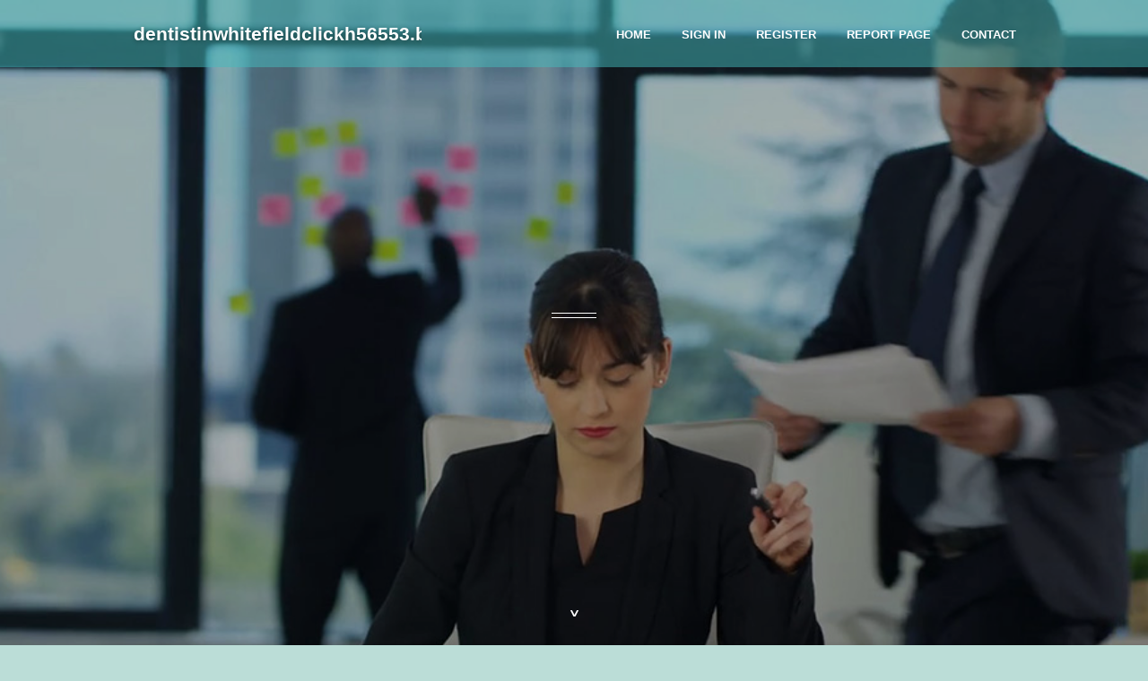

--- FILE ---
content_type: text/html; charset=UTF-8
request_url: https://dentistinwhitefieldclickh56553.bloginder.com/
body_size: 2540
content:
<!DOCTYPE html>
<!--[if IE 8]><html class="lt-ie10 lt-ie9 no-js" prefix="og: https://ogp.me/ns#" lang="en"><![endif]-->
<!--[if IE 9]><html class="lt-ie10 no-js" prefix="og: https://ogp.me/ns#" lang="en"><![endif]-->
<!--[if gt IE 9]><!--><html class="no-js" prefix="og: https://ogp.me/ns#" lang="en"><!--<![endif]-->
<head>
<meta charset="utf-8"><meta http-equiv="X-UA-Compatible" content="IE=edge,chrome=1">
<title>New blog dentistinwhitefieldclickh56553.bloginder.com - homepage</title>
<meta name="viewport" content="width=device-width,initial-scale=1,viewport-fit=cover">
<meta name="msapplication-tap-highlight" content="no">
<link href="https://cloud.bloginder.com/blog/cdn/style.css" rel="stylesheet">
<meta name="generator" content="bloginder.com">
<meta name="format-detection" content="telephone=no">
<meta property="og:url" content="https://dentistinwhitefieldclickh56553.bloginder.com/">
<meta property="og:title" content="New blog dentistinwhitefieldclickh56553.bloginder.com - homepage">
<meta property="og:type" content="article">
<meta property="og:description" content="New blog dentistinwhitefieldclickh56553.bloginder.com - homepage">
<meta property="og:site_name" content="bloginder.com">
<meta property="og:image" content="https://cloud.bloginder.com/blog/images/img03.jpg">
<link rel="canonical" href="https://dentistinwhitefieldclickh56553.bloginder.com/" />
<link href="https://cloud.bloginder.com/favicon.ico" rel="shortcut icon" />
</head>
<body class="layout-01 wtf-homepage">
<div class="wnd-page color-red">

<div id="wrapper">

<header id="header">
<div id="layout-section" class="section header header-01 cf design-01 section-media">
<div class="nav-line initial-state cf wnd-fixed">
<div class="section-inner">
<div class="logo logo-default wnd-font-size-90 proxima-nova">
<div class="logo-content">
<div class="text-content-outer"><span class="text-content"><a class="blog_home_link" href="https://dentistinwhitefieldclickh56553.bloginder.com"><strong>dentistinwhitefieldclickh56553.bloginder.com</strong></a></span>
</div></div></div>

<nav id="menu" role="navigation"><div class="menu-not-loaded">

<ul class="level-1"><li class="wnd-active wnd-homepage">
<li><a href="https://bloginder.com"><span>Home</span></a></li>
<li><a href="https://bloginder.com/sign-in"><span>Sign In</span></a></li>
<li><a href="https://bloginder.com/register"><span>Register</span></a></li>
<li><a href="https://bloginder.com/report"><span>Report page</span></a></li>
<li><a href="https://bloginder.com/contact"><span>Contact</span></a></li>
</ul><span class="more-text">More</span>
</div>
</nav>
  <span style="width:100px; display:none; height:100px; "><a href="https://bloginder.com/new-posts?1">1</a><a href="https://bloginder.com/new-posts?2">2</a><a href="https://bloginder.com/new-posts?3">3</a><a href="https://bloginder.com/new-posts?4">4</a><a href="https://bloginder.com/new-posts?5">5</a></span>

<div id="menu-mobile" class="hidden"><a href="#" id="menu-submit"><span></span>Menu</a></div>

</div>
</div>

</div>
</header>
<main id="main" class="cf" role="main">
<div class="section-wrapper cf">
<div class="section-wrapper-content cf"><div class="section header header-01 cf design-01 section-media wnd-background-image">
<div class="section-bg">
<div class="section-bg-layer wnd-background-image  bgpos-top-center bgatt-scroll" style="background-image:url('https://cloud.bloginder.com/blog/images/img03.jpg')"></div>
<div class="section-bg-layer section-bg-overlay overlay-black-light"></div>
</div>

<div class="header-content cf">
<div class="header-claim">
<div class="claim-content">
<div class="claim-inner">
<div class="section-inner">
<h1><span class="styled-inline-text claim-borders playfair-display"><span><span></span></span></span></h1>
</div></div></div></div>

<a href="" class="more"></a>

</div>
<div class="header-gradient"></div>
</div><section class="section default-01 design-01 section-white"><div class="section-bg">
<div class="section-bg-layer">

</div>
<div class="section-bg-layer section-bg-overlay"></div>
</div>
<div class="section-inner">
<div class="content cf">
<div>
<div class="column-wrapper cf">
<div><div class="column-content pr" style="width:100%;">
<div><div class="text cf design-01">

<style>
.single .entry-meta {
	padding-top: 0px;
}
.single .entry-header .entry-title {
    margin-bottom: 0px;
}

.entry-meta {
	border-top: 0px !Important;
}

.entry-title {
	font-size:23px !Important;
}
</style>
<br><h2>You do not have any posts yet</h2>
<div style="display:none" ><a href="https://pornovideo86284.bloginder.com/40116193/willige-m-ouml-se-beim-rollenspiel">1</a><a href="https://pornovideo86284.bloginder.com/40116192/buntes-porn-video-mit-versauter-krankenschwester">2</a><a href="https://kathrynninj977822.bloginder.com/40116191/le-avventure-di-illumina-lampadari-cameretta-bambini">3</a><a href="https://carl53222b.bloginder.com/40116190/gift-card-scams-a-common-fraud-tactic">4</a><a href="https://jemimacyur623473.bloginder.com/40116189/not-capable-of-comply-this-prompt">5</a><a href="https://diegolukh420007.bloginder.com/40116188/%E0%B9%80%E0%B8%A7-%E0%B8%9A%E0%B8%95%E0%B8%A3%E0%B8%87-%E0%B9%81%E0%B8%97-%E0%B8%95-%E0%B8%A7%E0%B8%8A-%E0%B8%A7%E0%B8%A2-%E0%B8%84%E0%B8%A3%E0%B8%9A%E0%B8%84%E0%B8%A3-%E0%B8%99">6</a><a href="https://spintreasurenation.bloginder.com/40116187/%E9%96%8Bline%E5%A8%9B%E6%A8%82%E5%9F%8E%E5%BF%AB%E9%80%9F%E9%80%9A%E9%81%93%E6%8F%AD%E7%A7%98">7</a><a href="https://carl53222b.bloginder.com/40116186/netflix-global-expansion-130-new-markets-announced">8</a><a href="https://jackpotlegends.bloginder.com/40116185/%E5%A8%9B%E6%A8%82%E5%9F%8E%E7%9A%84%E5%B8%B3%E8%99%9F%E5%AE%89%E5%85%A8%E8%88%87%E9%A2%A8%E9%9A%AA%E8%A9%95%E4%BC%B0">9</a><a href="https://qasimtokh734214.bloginder.com/40116184/elevate-your-home-with-the-brother-and-brother-builders-team-expert-home-improvement-services">10</a><a href="https://cpanel-hosting51738.bloginder.com/40116183/en-%C4%B0yi-wordpress-hosting-hizmeti">11</a><a href="https://oisihkhj850751.bloginder.com/40116182/turinabol-unleash-your-potential">12</a><a href="https://golden-shower71357.bloginder.com/40116181/find-the-perfect-celebration-venue-in-the-vicinity-of-me-r-banquet-riverside">13</a><a href="https://flynnxqzr172988.bloginder.com/40116180/artificial-intelligence-storyteller">14</a><a href="https://tasneemqjni124903.bloginder.com/40116179/your-vapeshop-in-larnaca">15</a></div>
</div></div></div></div></div></div></div></div>
</section>
</div></div>

</main>
<footer id="footer" class="cf">
<div class="section-wrapper cf">
<div class="section-wrapper-content cf"><div class="section footer-01 design-01 section-white">
<div class="section-bg">
<div class="section-bg-layer">
</div>
<div class="section-bg-layer section-bg-overlay"></div>
</div>

    

<div class="footer-line">
<div class="section-inner">
<div class="footer-texts">
<div class="copyright cf">
<div class="copyright-content">
<span class="inline-text">
<span>© 2026&nbsp;All rights reserved</span>
</span>
</div>
</div>
<div class="system-footer cf">
<div class="system-footer-content"><div class="sf">
<div class="sf-content">Powered by <a href="https://bloginder.com" rel="nofollow" target="_blank">bloginder.com</a></div>
</div></div>
</div>
</div>
<div class="lang-select cf">
</div></div></div></div></div></div>

</footer>
</div>
</div>
<div id="fe_footer">
<div id="fe_footer_left"><a href="https://bloginder.com/register" target="_blank">Make a website for free</a></div><a id="fe_footer_right" href="https://bloginder.com/sign-in" target="_blank">Webiste Login</a><span style="display: none;"><a href="https://bloginder.com/forum">forum</a></span>
</div>
<script defer src="https://static.cloudflareinsights.com/beacon.min.js/vcd15cbe7772f49c399c6a5babf22c1241717689176015" integrity="sha512-ZpsOmlRQV6y907TI0dKBHq9Md29nnaEIPlkf84rnaERnq6zvWvPUqr2ft8M1aS28oN72PdrCzSjY4U6VaAw1EQ==" data-cf-beacon='{"version":"2024.11.0","token":"c0a63d3449694e36ad984cee1f3cb1d5","r":1,"server_timing":{"name":{"cfCacheStatus":true,"cfEdge":true,"cfExtPri":true,"cfL4":true,"cfOrigin":true,"cfSpeedBrain":true},"location_startswith":null}}' crossorigin="anonymous"></script>
</body>
</html>